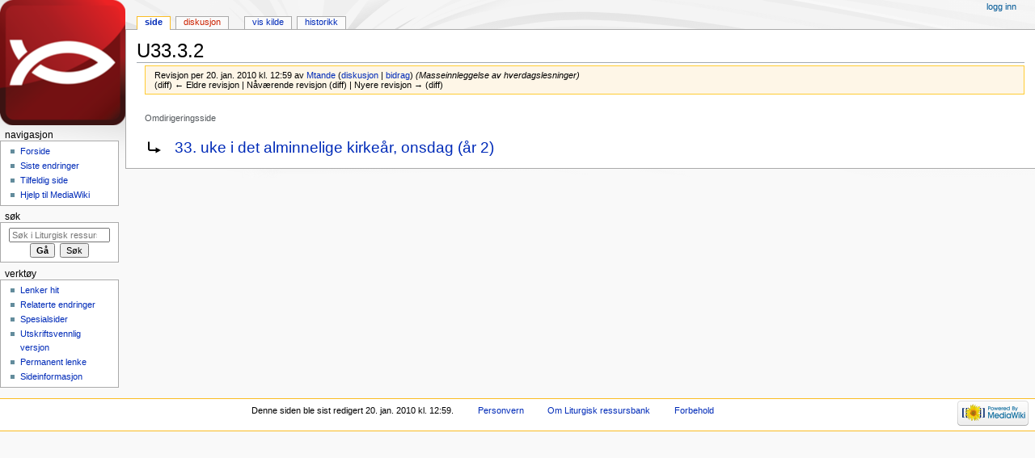

--- FILE ---
content_type: text/html; charset=UTF-8
request_url: https://liturgi.info/wiki/index.php?title=U33.3.2&oldid=23150
body_size: 4461
content:
<!DOCTYPE html>
<html class="client-nojs" lang="nb" dir="ltr">
<head>
<meta charset="UTF-8"/>
<title>U33.3.2 – Liturgisk ressursbank</title>
<script>document.documentElement.className="client-js";RLCONF={"wgCanonicalNamespace":"","wgCanonicalSpecialPageName":!1,"wgNamespaceNumber":0,"wgPageName":"U33.3.2","wgTitle":"U33.3.2","wgCurRevisionId":23150,"wgRevisionId":23150,"wgArticleId":13493,"wgIsArticle":!0,"wgIsRedirect":!0,"wgAction":"view","wgUserName":null,"wgUserGroups":["*"],"wgCategories":[],"wgBreakFrames":!1,"wgPageContentLanguage":"nb","wgPageContentModel":"wikitext","wgSeparatorTransformTable":[",\t."," \t,"],"wgDigitTransformTable":["",""],"wgDefaultDateFormat":"dmy","wgMonthNames":["","januar","februar","mars","april","mai","juni","juli","august","september","oktober","november","desember"],"wgMonthNamesShort":["","jan.","feb.","mar.","apr.","mai","jun.","jul.","aug.","sep.","okt.","nov.","des."],"wgRelevantPageName":"U33.3.2","wgRelevantArticleId":13493,"wgRequestId":"6be210938716b615eb4af509","wgCSPNonce":!1,"wgIsProbablyEditable":!1,"wgRelevantPageIsProbablyEditable":!1,"wgRestrictionEdit":[],
"wgRestrictionMove":[]};RLSTATE={"site.styles":"ready","noscript":"ready","user.styles":"ready","user":"ready","user.options":"loading","user.tokens":"loading","mediawiki.action.view.redirectPage":"ready","mediawiki.legacy.shared":"ready","mediawiki.legacy.commonPrint":"ready","mediawiki.skinning.interface":"ready","mediawiki.skinning.content.externallinks":"ready","skins.monobook.responsive":"ready"};RLPAGEMODULES=["site","mediawiki.page.startup","mediawiki.page.ready","mediawiki.searchSuggest","skins.monobook.mobile"];</script>
<script>(RLQ=window.RLQ||[]).push(function(){mw.loader.implement("user.options@1c9hq",function($,jQuery,require,module){/*@nomin*/mw.user.options.set({"variant":"nb"});
});mw.loader.implement("user.tokens@tffin",function($,jQuery,require,module){/*@nomin*/mw.user.tokens.set({"editToken":"+\\","patrolToken":"+\\","watchToken":"+\\","csrfToken":"+\\"});
});});</script>
<link rel="stylesheet" href="/wiki/load.php?lang=nb&amp;modules=mediawiki.action.view.redirectPage%7Cmediawiki.legacy.commonPrint%2Cshared%7Cmediawiki.skinning.content.externallinks%7Cmediawiki.skinning.interface%7Cskins.monobook.responsive&amp;only=styles&amp;skin=monobook"/>
<script async="" src="/wiki/load.php?lang=nb&amp;modules=startup&amp;only=scripts&amp;raw=1&amp;skin=monobook"></script>
<!--[if lt IE 9]><link rel="stylesheet" href="/wiki/skins/MonoBook/resources/screen-desktop.css?74a6a" media="screen"/><![endif]--><!--[if IE 6]><link rel="stylesheet" href="/wiki/skins/MonoBook/resources/IE60Fixes.css?1208f" media="screen"/><![endif]--><!--[if IE 7]><link rel="stylesheet" href="/wiki/skins/MonoBook/resources/IE70Fixes.css?4e4d4" media="screen"/><![endif]-->
<meta name="ResourceLoaderDynamicStyles" content=""/>
<link rel="stylesheet" href="/wiki/load.php?lang=nb&amp;modules=site.styles&amp;only=styles&amp;skin=monobook"/>
<meta name="generator" content="MediaWiki 1.34.1"/>
<meta name="robots" content="noindex,nofollow"/>
<meta name="viewport" content="width=device-width, initial-scale=1.0, user-scalable=yes, minimum-scale=0.25, maximum-scale=5.0"/>
<link rel="shortcut icon" href="/wiki/images/favicon.ico"/>
<link rel="search" type="application/opensearchdescription+xml" href="/wiki/opensearch_desc.php" title="Liturgisk ressursbank (no)"/>
<link rel="EditURI" type="application/rsd+xml" href="https://liturgi.info/wiki/api.php?action=rsd"/>
<link rel="alternate" type="application/atom+xml" title="Liturgisk ressursbank Atom-mating" href="/wiki/index.php?title=Spesial:Siste_endringer&amp;feed=atom"/>
<!--[if lt IE 9]><script src="/wiki/resources/lib/html5shiv/html5shiv.js"></script><![endif]-->
</head>
<body class="mediawiki ltr sitedir-ltr mw-hide-empty-elt ns-0 ns-subject page-U33_3_2 rootpage-U33_3_2 skin-monobook action-view"><div id="globalWrapper"><div id="column-content"><div id="content" class="mw-body" role="main"><a id="top"></a><div class="mw-indicators mw-body-content">
</div>
<h1 id="firstHeading" class="firstHeading" lang="nb">U33.3.2</h1><div id="bodyContent" class="mw-body-content"><div id="siteSub">Fra Liturgisk ressursbank</div><div id="contentSub" lang="nb" dir="ltr"><div class="mw-revision warningbox"><div id="mw-revision-info">Revisjon per 20. jan. 2010 kl. 12:59 av <a href="/Bruker:Mtande" class="mw-userlink" title="Bruker:Mtande"><bdi>Mtande</bdi></a> <span class="mw-usertoollinks">(<a href="/Brukerdiskusjon:Mtande" class="mw-usertoollinks-talk" title="Brukerdiskusjon:Mtande">diskusjon</a> | <a href="/Spesial:Bidrag/Mtande" class="mw-usertoollinks-contribs" title="Spesial:Bidrag/Mtande">bidrag</a>)</span> <span class="comment">(Masseinnleggelse av hverdagslesninger)</span></div><div id="mw-revision-nav">(diff) ← Eldre revisjon | Nåværende revisjon (diff) | Nyere revisjon → (diff)</div></div><br />
				<span id="redirectsub">Omdirigeringsside</span></div><div id="jump-to-nav"></div><a href="#column-one" class="mw-jump-link">Hopp til navigering</a><a href="#searchInput" class="mw-jump-link">Hopp til søk</a><!-- start content --><div id="mw-content-text" lang="nb" dir="ltr" class="mw-content-ltr"><div class="mw-parser-output"><div class="redirectMsg"><p>Omdirigering til:</p><ul class="redirectText"><li><a href="/33._uke_i_det_alminnelige_kirke%C3%A5r,_onsdag_(%C3%A5r_2)" title="33. uke i det alminnelige kirkeår, onsdag (år 2)">33. uke i det alminnelige kirkeår, onsdag (år 2)</a></li></ul></div>
<!-- 
NewPP limit report
Cached time: 20260126102556
Cache expiry: 86400
Dynamic content: false
Complications: []
CPU time usage: 0.001 seconds
Real time usage: 0.001 seconds
Preprocessor visited node count: 0/1000000
Preprocessor generated node count: 0/1000000
Post‐expand include size: 0/2097152 bytes
Template argument size: 0/2097152 bytes
Highest expansion depth: 0/40
Expensive parser function count: 0/100
Unstrip recursion depth: 0/20
Unstrip post‐expand size: 0/5000000 bytes
-->
<!--
Transclusion expansion time report (%,ms,calls,template)
100.00%    0.000      1 -total
-->
</div></div><div class="printfooter">
Hentet fra «<a dir="ltr" href="https://liturgi.info/wiki/index.php?title=U33.3.2&amp;oldid=23150">https://liturgi.info/wiki/index.php?title=U33.3.2&amp;oldid=23150</a>»</div>
<div id="catlinks" class="catlinks catlinks-allhidden" data-mw="interface"></div><!-- end content --><div class="visualClear"></div></div></div><div class="visualClear"></div></div><div id="column-one" lang="nb" dir="ltr"><h2>Navigasjonsmeny</h2><div role="navigation" class="portlet" id="p-cactions" aria-labelledby="p-cactions-label"><h3 id="p-cactions-label" lang="nb" dir="ltr">Sidehandlinger</h3><div class="pBody"><ul lang="nb" dir="ltr"><li id="ca-nstab-main" class="selected"><a href="/U33.3.2" class="mw-redirect" title="Vis innholdssiden [c]" accesskey="c">Side</a></li><li id="ca-talk" class="new"><a href="/wiki/index.php?title=Diskusjon:U33.3.2&amp;action=edit&amp;redlink=1" rel="discussion" title="Diskusjon om innholdssiden (siden finnes ikke) [t]" accesskey="t">Diskusjon</a></li><li id="ca-viewsource"><a href="/wiki/index.php?title=U33.3.2&amp;action=edit" title="Denne siden er beskyttet.&#10;Du kan se på kildeteksten [e]" accesskey="e">Vis kilde</a></li><li id="ca-history"><a href="/wiki/index.php?title=U33.3.2&amp;action=history" title="Tidligere revisjoner av denne siden [h]" accesskey="h">Historikk</a></li></ul></div></div><div role="navigation" class="portlet" id="p-cactions-mobile" aria-labelledby="p-cactions-mobile-label"><h3 id="p-cactions-mobile-label" lang="nb" dir="ltr">Sidehandlinger</h3><div class="pBody"><ul lang="nb" dir="ltr"><li id="ca-nstab-main-mobile" class="selected"><a href="/U33.3.2" title="Side" class="mw-redirect">Side</a></li><li id="ca-talk-mobile" class="new"><a href="/wiki/index.php?title=Diskusjon:U33.3.2&amp;action=edit&amp;redlink=1" rel="discussion" title=" (siden finnes ikke)">Diskusjon</a></li><li id="ca-more"><a href="#p-cactions">Mer</a></li><li id="ca-tools"><a href="#p-tb" title="Verktøy">Verktøy</a></li></ul></div></div><div role="navigation" class="portlet" id="p-personal" aria-labelledby="p-personal-label"><h3 id="p-personal-label" lang="nb" dir="ltr">Personlige verktøy</h3><div class="pBody"><ul lang="nb" dir="ltr"><li id="pt-login"><a href="/wiki/index.php?title=Spesial:Logg_inn&amp;returnto=U33.3.2&amp;returntoquery=oldid%3D23150" title="Du oppfordres til å logge inn, men det er ikke påkrevet [o]" accesskey="o">Logg inn</a></li></ul></div></div><div class="portlet" id="p-logo" role="banner"><a href="/Forside" class="mw-wiki-logo" title="Gå til hovedsiden"></a></div><div id="sidebar"><div role="navigation" class="portlet generated-sidebar" id="p-navigation" aria-labelledby="p-navigation-label"><h3 id="p-navigation-label" lang="nb" dir="ltr">Navigasjon</h3><div class="pBody"><ul lang="nb" dir="ltr"><li id="n-mainpage-description"><a href="/Forside" title="Gå til hovedsiden [z]" accesskey="z">Forside</a></li><li id="n-recentchanges"><a href="/Spesial:Siste_endringer" title="Liste over siste endringer på wikien. [r]" accesskey="r">Siste endringer</a></li><li id="n-randompage"><a href="/Spesial:Tilfeldig" title="Vis en tilfeldig side [x]" accesskey="x">Tilfeldig side</a></li><li id="n-help-mediawiki"><a href="https://www.mediawiki.org/wiki/Special:MyLanguage/Help:Contents">Hjelp til MediaWiki</a></li></ul></div></div><div role="search" class="portlet" id="p-search"><h3 id="p-search-label" lang="nb" dir="ltr"><label for="searchInput">Søk</label></h3><div class="pBody" id="searchBody"><form action="/wiki/index.php" id="searchform"><input type="hidden" value="Spesial:Søk" name="title"/><input type="search" name="search" placeholder="Søk i Liturgisk ressursbank" title="Søk i Liturgisk ressursbank [f]" accesskey="f" id="searchInput"/><input type="submit" name="go" value="Gå" title="Gå til en side med dette navnet om den finnes" id="searchGoButton" class="searchButton"/>  <input type="submit" name="fulltext" value="Søk" title="Søk etter sider som innholder denne teksten" id="mw-searchButton" class="searchButton"/></form></div></div><div role="navigation" class="portlet" id="p-tb" aria-labelledby="p-tb-label"><h3 id="p-tb-label" lang="nb" dir="ltr">Verktøy</h3><div class="pBody"><ul lang="nb" dir="ltr"><li id="t-whatlinkshere"><a href="/Spesial:Lenker_hit/U33.3.2" title="Liste over alle wikisider som lenker hit [j]" accesskey="j">Lenker hit</a></li><li id="t-recentchangeslinked"><a href="/Spesial:Relaterte_endringer/U33.3.2" rel="nofollow" title="Siste endringer i sider som blir lenket fra denne siden [k]" accesskey="k">Relaterte endringer</a></li><li id="t-specialpages"><a href="/Spesial:Spesialsider" title="Liste over alle spesialsider [q]" accesskey="q">Spesialsider</a></li><li id="t-print"><a href="/wiki/index.php?title=U33.3.2&amp;oldid=23150&amp;printable=yes" rel="alternate" title="Utskriftsvennlig versjon av denne siden [p]" accesskey="p">Utskriftsvennlig versjon</a></li><li id="t-permalink"><a href="/wiki/index.php?title=U33.3.2&amp;oldid=23150" title="Permanent lenke til denne revisjonen av siden">Permanent lenke</a></li><li id="t-info"><a href="/wiki/index.php?title=U33.3.2&amp;action=info" title="Mer informasjon om denne siden">Sideinformasjon</a></li></ul></div></div></div><a href="#sidebar" title="navigasjon" class="menu-toggle" id="sidebar-toggle"></a><a href="#p-personal" title="brukerverktøy" class="menu-toggle" id="p-personal-toggle"></a><a href="#globalWrapper" title="tilbake til toppen" class="menu-toggle" id="globalWrapper-toggle"></a></div><!-- end of the left (by default at least) column --><div class="visualClear"></div><div id="footer" role="contentinfo" lang="nb" dir="ltr"><div id="f-poweredbyico" class="footer-icons"><a href="https://www.mediawiki.org/"><img src="/wiki/resources/assets/poweredby_mediawiki_88x31.png" alt="Powered by MediaWiki" srcset="/wiki/resources/assets/poweredby_mediawiki_132x47.png 1.5x, /wiki/resources/assets/poweredby_mediawiki_176x62.png 2x" width="88" height="31"/></a></div><ul id="f-list"><li id="lastmod"> Denne siden ble sist redigert 20. jan. 2010 kl. 12:59.</li><li id="privacy"><a href="/Liturgisk_ressursbank:Personvern" title="Liturgisk ressursbank:Personvern">Personvern</a></li><li id="about"><a href="/Liturgisk_ressursbank:Om" title="Liturgisk ressursbank:Om">Om Liturgisk ressursbank</a></li><li id="disclaimer"><a href="/Liturgisk_ressursbank:Generelle_forbehold" title="Liturgisk ressursbank:Generelle forbehold">Forbehold</a></li></ul></div></div>
<script>(RLQ=window.RLQ||[]).push(function(){mw.config.set({"wgPageParseReport":{"limitreport":{"cputime":"0.001","walltime":"0.001","ppvisitednodes":{"value":0,"limit":1000000},"ppgeneratednodes":{"value":0,"limit":1000000},"postexpandincludesize":{"value":0,"limit":2097152},"templateargumentsize":{"value":0,"limit":2097152},"expansiondepth":{"value":0,"limit":40},"expensivefunctioncount":{"value":0,"limit":100},"unstrip-depth":{"value":0,"limit":20},"unstrip-size":{"value":0,"limit":5000000},"timingprofile":["100.00%    0.000      1 -total"]},"cachereport":{"timestamp":"20260126102556","ttl":86400,"transientcontent":false}}});mw.config.set({"wgBackendResponseTime":444});});</script></body></html>

--- FILE ---
content_type: text/css; charset=utf-8
request_url: https://liturgi.info/wiki/load.php?lang=nb&modules=site.styles&only=styles&skin=monobook
body_size: 183
content:
div.salme p{white-space:pre }@media print{.printfooter,.catlinks,#footer,#siteSub{display:none}p{font-size:125%}}div.collapsibleset{}div.collapsible h4{font-size:74%;font-family:sans-serif;color:#E00053}div.collapsible p{margin-left:5em}